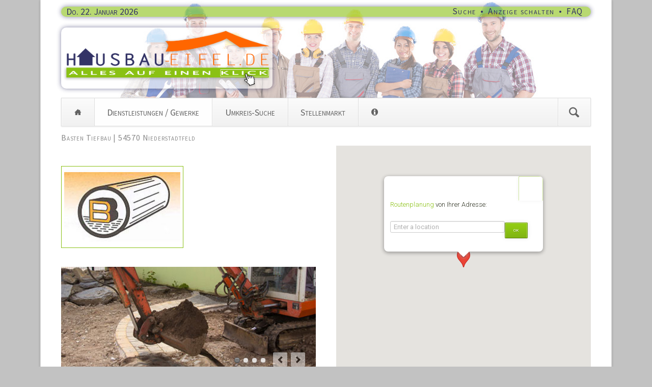

--- FILE ---
content_type: text/html; charset=utf-8
request_url: https://www.hausbau-eifel.de/basten-tiefbau.html
body_size: 6565
content:
<!DOCTYPE html>
<html lang="de">
<head>

      <meta charset="utf-8">
    <title>Basten Tiefbau | 54570 Niederstadtfeld - hausbau-eifel.de</title>
    <base href="https://www.hausbau-eifel.de/">

          <meta name="robots" content="index,follow">
      <meta name="description" content="">
      <meta name="keywords" content="">
      <meta name="generator" content="Contao Open Source CMS">
    
            <link rel="stylesheet" href="https://fonts.googleapis.com/css?family=Source+Sans+Pro:400,600,400italic,600italic">
<link rel="stylesheet" href="assets/css/802b968c5050.css">
        <script src="assets/js/6bc1c796d503.js"></script>
<script src="https://maps.googleapis.com/maps/api/js?key=AIzaSyBHe47zt0UPS0-PirGBDaghtbm0sHKRQyk&language=de"></script>
<meta name="viewport" content="width=device-width,initial-scale=1">
<link rel="icon" type="image/vnd.microsoft.icon" href="/files/opensauce/img/favicon.ico" />

          <!--[if lt IE 9]><script src="assets/html5shiv/3.7.2/html5shiv-printshiv.min.js"></script><![endif]-->
      
</head>
<body id="top" class="mac chrome blink ch131 opensauce-fullwidth">

  
	<!--[if lt IE 8]>
		<p>You are using an outdated browser. <a href="http://whatbrowser.org/">Upgrade your browser today</a>.</p>
	<![endif]-->

	
	<div class="page">

					<header class="page-header">
				
<div id="header_image">
	<img src="/files/opensauce/img/header_image.jpg" alt="header_image">
</div>
<!-- indexer::stop -->
<h1 class="ce_rsce_opensauce_logo logo">
	<a href="">
								

<img src="files/opensauce/img/logo.png" width="1938" height="562" alt="hausbau-eifel.de">


			</a>
</h1>
<!-- indexer::continue -->

<div id="logo_box"></div>
<div class="header-navigation-box">&nbsp;</div>
<div class="current_date">Do. 22. Januar 2026</div>
<!-- indexer::stop -->
<nav class="mod_customnav header-navigation block">

  
  <a href="basten-tiefbau.html#skipNavigation59" class="invisible">Navigation überspringen</a>

  
<ul class="level_1">
            <li class="first"><a href="suche.html" title="Suche" class="first">Suche</a></li>
                <li><a href="anzeige-schalten.html" title="Anzeige schalten">Anzeige schalten</a></li>
                <li class="last"><a href="faq.html" title="FAQ" class="last">FAQ</a></li>
      </ul>

  <a id="skipNavigation59" class="invisible">&nbsp;</a>

</nav>
<!-- indexer::continue -->

<div class="tag-line">
</div>
<div class="main-navigation-wrapper">
<!-- indexer::stop -->
<form action="suche.html" method="get" class="ce_rsce_opensauce_nav_search main-navigation-search">
	<input type="search" name="keywords" placeholder="Suchen" />
	<button type="submit">Suchen</button>
</form>
<!-- indexer::continue -->

<!-- indexer::stop -->
<nav class="mod_navigation main-navigation block" id="main-navigation">

  
  <a href="basten-tiefbau.html#skipNavigation10" class="invisible">Navigation überspringen</a>

  
<ul class="level_1">
            <li class="home first"><a href="home.html" title="Home" class="home first">Home</a></li>
                <li class="trail"><a href="dienstleistungen-gewerke.html" title="Dienstleistungen / Gewerke" class="trail">Dienstleistungen / Gewerke</a></li>
                <li><a href="umkreis-suche.html" title="Umkreis-Suche">Umkreis-Suche</a></li>
                <li><a href="stellenmarkt.html" title="Stellenmarkt">Stellenmarkt</a></li>
                <li class="info last"><a href="info.html" title="Info" class="info last">Info</a></li>
      </ul>

  <a id="skipNavigation10" class="invisible">&nbsp;</a>

</nav>
<!-- indexer::continue -->

<!-- indexer::stop -->
<nav class="mod_navigation block">

  
  <a href="basten-tiefbau.html#skipNavigation11" class="invisible">Navigation überspringen</a>

  <select id="main-navigation-mobile" class="main-navigation-mobile tl_chosen chzn-done">
			<option value="home.html">
			 Home		</option>
					<option value="dienstleistungen-gewerke.html">
			 Dienstleistungen / Gewerke		</option>
					<option value="umkreis-suche.html">
			 Umkreis-Suche		</option>
					<option value="stellenmarkt.html">
			 Stellenmarkt		</option>
					<option value="info.html">
			 Info		</option>
			</select>
  <a id="skipNavigation11" class="invisible">&nbsp;</a>

</nav>
<!-- indexer::continue -->

</div>			</header>
		
		
		<div class="content-wrapper">

			<section role="main" class="main-content">

				
<div class="mod_article first last block" id="basten-tiefbau-54570-niederstadtfeld">

  
  
<h6 class="ce_headline first">
  Basten Tiefbau | 54570 Niederstadtfeld</h6>
<div class="rs-columns ce_rs_columns_start">

	<div class="rs-column -large-col-2-1 -large-first -large-first-row -medium-col-2-1 -medium-first -medium-first-row -small-col-2-1 -small-first -small-first-row"><div class="rs-columns ce_rs_columns_start">

	<div class="rs-column -large-col-1-1 -large-first -large-last -large-first-row -medium-col-1-1 -medium-first -medium-last -medium-first-row -small-col-1-1 -small-first -small-last -small-first-row">
<section class="teaser-boxes ce_rsce_opensauce_boxes">
									<div class="teaser-boxes-item rs-column -large-col-2-1 -large-first -large-first-row -medium-col-2-1 -medium-first -medium-first-row -small-col-2-1 -small-first -small-first-row">
									<div class="teaser-boxes-item-image">
					

<img src="files/opensauce/logos/42222_basten_tiefbau.jpg" width="230" height="150" alt="">


				</div>
							<h6></h6>
								</div>
			</section>
</div><div class="rs-column -large-col-1-1 -large-first -large-last -medium-col-1-1 -medium-first -medium-last -small-col-1-1 -small-first -small-last"><div class="mod_rocksolid_slider block" style="margin-top:-38px;">

			
	
	
	
		
		
		
		
		<div data-rsts-type="image">
							

<img src="files/opensauce/slider/garten_landschaftsbau_1.jpg" width="634" height="269" alt="">


								</div>

		
	
		
		
		
		
		<div data-rsts-type="image">
							

<img src="files/opensauce/slider/garten_landschaftsbau_2.jpg" width="634" height="269" alt="">


								</div>

		
	
		
		
		
		
		<div data-rsts-type="image">
							

<img src="files/opensauce/slider/garten_landschaftsbau_3.jpg" width="634" height="269" alt="">


								</div>

		
	
		
		
		
		
		<div data-rsts-type="image">
							

<img src="files/opensauce/slider/garten_landschaftsbau_4.jpg" width="634" height="269" alt="">


								</div>

		
	
	
	
</div>

<script>
(function() {

var sliderElement = [].slice.call(document.getElementsByClassName('mod_rocksolid_slider'), -1 )[0];

if (window.jQuery && jQuery.fn.rstSlider) {
	init();
}
else {
	document.addEventListener('DOMContentLoaded', init);
}

function init() {

	var $ = jQuery;
	var slider = $(sliderElement);

		slider.find('video[data-rsts-background], [data-rsts-type=video] video').each(function() {
		// Disable mejs for videos
		this.player = false;
	});
	
	slider.rstSlider({"type":"slide","navType":"bullets","scaleMode":"fit","imagePosition":"center","random":false,"loop":true,"videoAutoplay":false,"autoplayProgress":false,"pauseAutoplayOnHover":false,"keyboard":true,"captions":false,"controls":true,"thumbControls":false,"combineNavItems":true,"visibleAreaAlign":0.5,"gapSize":"0%"});

		// Fix missing lightbox links
	$(function() {

		if (!$.fn.colorbox) {
			return;
		}

		var lightboxConfig = {
						loop: false,
			rel: function() {
				return $(this).attr('data-lightbox');
			},
			maxWidth: '95%',
			maxHeight: '95%'
					};

		
		var update = function(links) {
						links.colorbox(lightboxConfig);
		};

		slider.on('rsts-slidestart rsts-slidestop', function(event) {
			update(slider.find('a[data-lightbox]'));
		});

		update(slider.find('a[data-lightbox]'));

	});
	
}

})();
</script>
</div></div>
</div><div class="rs-column -large-col-2-1 -large-last -large-first-row -medium-col-2-1 -medium-last -medium-first-row -small-col-2-1 -small-last -small-first-row">
<!-- indexer::stop -->
<div class="ce_dlh_googlemaps block">

<div class="dlh_googlemap block" id="dlh_googlemap_571" style="width:500px;height:450px;"><noscript><p><img src="https://maps.googleapis.com/maps/api/staticmap?center=50.15802,6.755789999999934&amp;zoom=17&amp;maptype=roadmap&amp;language=de&amp;size=500x450&amp;key=AIzaSyBHe47zt0UPS0-PirGBDaghtbm0sHKRQyk&amp;markers=50.15802,6.75579" alt=""></p></noscript></div>

<script>

function gmap571_allow() {
    document.cookie = 'dlh_googlemaps=ok; max-age=31536000 ; path=/';
   
    var mapsSrc = document.createElement('script');
    mapsSrc.type = 'text/javascript';
    mapsSrc.src = 'https://maps.googleapis.com/maps/api/js?key=AIzaSyBHe47zt0UPS0-PirGBDaghtbm0sHKRQyk&language=de';
    document.getElementsByTagName('head')[0].appendChild(mapsSrc);
    window.setTimeout("gmap571_initialize()", 500);
}

function gmap571_initialize() {

    if(!window.google){
        return false; 
    }

	var gmap571_Options = {

		zoom: 17		, center: new google.maps.LatLng(50.15802,6.755789999999934)
		, mapTypeId: google.maps.MapTypeId.ROADMAP		, draggable: true		, disableDoubleClickZoom: true		, scrollwheel: true

        		, mapTypeControl: true
		, mapTypeControlOptions: {
			style: google.maps.MapTypeControlStyle.DEFAULT			, position: google.maps.ControlPosition.TOP_RIGHT						, mapTypeIds: [
									google.maps.MapTypeId.HYBRID									,google.maps.MapTypeId.ROADMAP									,google.maps.MapTypeId.SATELLITE									,google.maps.MapTypeId.TERRAIN								]
					}
    	

                , overviewMapControl: false
        

                , streetViewControl: true
        , streetViewControlOptions: {
            position: google.maps.ControlPosition.TOP_LEFT        }
        

                , rotateControl: true
        , rotateControlOptions: {
            position: google.maps.ControlPosition.TOP_LEFT        }
        

                , panControl: true
        , panControlOptions: {
            position: google.maps.ControlPosition.TOP_LEFT        }
        

        		, zoomControl: true
		, zoomControlOptions: {
			style: google.maps.ZoomControlStyle.DEFAULT,
			position: google.maps.ControlPosition.TOP_LEFT		}
		

				, scaleControl: true
		, scaleControlOptions: {
			position: google.maps.ControlPosition.BOTTOM_LEFT		}
		

		
    };

    google.maps.event.addDomListener(window, 'resize', function() {
        var center = gmap571.getCenter();

        google.maps.event.trigger(gmap571, 'resize');
        gmap571.setCenter(center);
    });

    var gmap571 = new google.maps.Map(document.getElementById("dlh_googlemap_571"), gmap571_Options);
    var gmap571_markers = [];

    
        var gmap571_0_marker = new google.maps.Marker({
    position: new google.maps.LatLng(50.15802,6.75579)
    , map: gmap571                , title:"Basten Tiefbau | 54570 Niederstadtfeld"
                , zIndex: 1            });
    if(typeof gmap571_markers === 'undefined'){
        var gmap571_markers = [];
    }
    gmap571_markers.push(gmap571_0_marker);
                    var gmap571_0_infowindow = new google.maps.InfoWindow({
        position: new google.maps.LatLng(50.15802,6.75579),
                    pixelOffset: new google.maps.Size(0,-20),
                content: '<div style="width:300px;height:100px;"><div class="routinglink"><a href="https://www.google.com/maps/preview?saddr=&daddr=Wallenborner+Weg+6%2C+54570+Niederstadtfeld&ie=UTF8&hl=de" onclick="window.open(this.href); return false;">Routenplanung</a>&nbsp;von&nbsp;Ihrer&nbsp;Adresse:<br><form action="https://maps.google.com/maps" method="get" target="_new"><input type="hidden" name="daddr" value="Wallenborner Weg 6, 54570 Niederstadtfeld"><input type="hidden" name="ie" value="UTF8"><input type="hidden" name="hl" value="de"><input type="text" class="text" name="saddr" /><input type="submit" class="submit" value="ok" /></form></div></div>'
        });
        google.maps.event.addListener(gmap571_0_marker, 'click', function() {
        gmap571_0_infowindow.open(gmap571);
        });
                    gmap571_0_infowindow.open(gmap571);
            
	if(window.gmap571_dynmap){
		gmap571_dynmap(gmap571);
	}

    
    }



if(window.addEvent) {
    window.addEvent('domready', function() {
        gmap571_initialize();
    });
} else if(typeof jQuery == "function") {
    jQuery(document).ready(function(){
        gmap571_initialize();
    });
} else {
    window.setTimeout("gmap571_initialize()", 500);
}

</script>

</div>
<!-- indexer::continue --></div></div>

<section class="ce_accordionStart ce_accordion block" id="adressbook">

  <div class="toggler">
    <div  id="adressbook"></div>
    Kontaktdaten  </div>

  <div class="accordion"><div>
<section class="icon-boxes ce_rsce_opensauce_icon_boxes">
									<div class="icon-boxes-item rs-column -large-col-3-1 -large-first -large-first-row -medium-col-3-1 -medium-first -medium-first-row -small-col-3-1 -small-first -small-first-row" data-icon="&#xe0a1;">
												<p><table>
<tbody>
<tr>
<td>
<ul style="list-style-type: none;">
<li>Basten Tiefbau</li>
</ul>
</td>
</tr>
<tr>
<td>
<ul style="list-style-type: none;">
<li>Wallenborner Weg 6</li>
</ul>
</td>
</tr>
<tr>
<td>
<ul style="list-style-type: none;">
<li>54570 Niederstadtfeld</li>
</ul>
</td>
</tr>
</tbody>
</table></p>
											</div>
										<div class="icon-boxes-item rs-column -large-col-3-1 -large-first-row -medium-col-3-1 -medium-first-row -small-col-3-1 -small-first-row" data-icon="&#xe0e6;">
												<p><table>
<tbody>
<tr>
<td>
<ul>
<li data-icon=""><a href="tel:06596 / 341">06596 / 341</a></li>
</ul>
</td>
</tr>
<tr>
<td>
<ul style="list-style-type: none;">
<li>&nbsp;</li>
</ul>
</td>
</tr>
<tr>
<td>
<ul style="list-style-type: none;">
<li>&nbsp;</li>
</ul>
</td>
</tr>
</tbody>
</table></p>
											</div>
										<div class="icon-boxes-item rs-column -large-col-3-1 -large-last -large-first-row -medium-col-3-1 -medium-last -medium-first-row -small-col-3-1 -small-last -small-first-row" data-icon="&#xe095;">
												<p><table>
<tbody>
<tr>
<td>
<ul>
<li data-icon="✉"><a href="&#109;&#97;&#105;&#108;&#116;&#111;&#58;&#x62;&#97;&#115;&#x74;&#101;&#110;&#116;&#x69;&#x65;&#102;&#98;&#97;&#x75;&#64;&#x74;&#45;&#111;&#x6E;&#108;&#105;&#110;&#x65;&#x2E;&#100;&#x65;" class="email">&#x62;&#97;&#115;&#x74;&#101;&#110;&#116;&#x69;&#x65;&#102;&#98;&#97;&#x75;&#64;&#x74;&#45;&#111;&#x6E;&#108;&#105;&#110;&#x65;&#x2E;&#100;&#x65;</a></li>
</ul>
</td>
</tr>
<tr>
<td>
<ul style="list-style-type: none;">
<li>&nbsp;</li>
</ul>
</td>
</tr>
<tr>
<td>
<ul style="list-style-type: none;">
<li>&nbsp;</li>
</ul>
</td>
</tr>
</tbody>
</table></p>
											</div>
			</section>

  </div></div>

</section>

<section class="ce_accordionStart ce_accordion block" id="mail">

  <div class="toggler">
    <div  id="mail"></div>
    Anfrage-Formular  </div>

  <div class="accordion"><div>

<!-- indexer::stop -->
<div class="ce_form tableform block">

  
  <form action="basten-tiefbau.html" id="f558" method="post" enctype="application/x-www-form-urlencoded">
    <div class="formbody">
              <input type="hidden" name="FORM_SUBMIT" value="auto_form_558">
        <input type="hidden" name="REQUEST_TOKEN" value="7d40c8b3303e97b4d51c193c1521b2e4">
                    
<input type="hidden" name="receiver" value="Basten Tiefbau | 54570 Niederstadtfeld">
              <table>
          

  <tr class="row_0 row_first even">
    <td colspan="2" class="colspan explanation"><p>Nehmen Sie über dieses Formular direkt Kontakt mit der Firma "Basten Tiefbau | 54570 Niederstadtfeld" auf ...</p></td>
  </tr>



  <tr class="row_1 odd">
    <td class="col_0 col_first">
            <label for="ctrl_7195" class="select mandatory">
              <span class="invisible">Pflichtfeld </span>Anrede<span class="mandatory">*</span>
          </label>
      </td>
    <td class="col_1 col_last">
        
  
  <select name="anrede" id="ctrl_7195" class="select mandatory" required>
          
              <option value="" selected>&nbsp;</option>
      
                
              <option value="Herr">Herr</option>
      
                
              <option value="Frau">Frau</option>
      
                
              <option value="Familie">Familie</option>
      
                
              <option value="Firma">Firma</option>
      
            </select>

      </td>
  </tr>



  <tr class="row_2 even">
    <td class="col_0 col_first">
            <label for="ctrl_7196">
              Firma          </label>
      </td>
    <td class="col_1 col_last">
        
  <input type="text" name="firma" id="ctrl_7196" class="text" value="">

      </td>
  </tr>



  <tr class="row_3 odd">
    <td class="col_0 col_first">
            <label for="ctrl_7197" class="mandatory">
              <span class="invisible">Pflichtfeld </span>Nachname<span class="mandatory">*</span>
          </label>
      </td>
    <td class="col_1 col_last">
        
  <input type="text" name="nachname" id="ctrl_7197" class="text mandatory" value="" required>

      </td>
  </tr>



  <tr class="row_4 even">
    <td class="col_0 col_first">
            <label for="ctrl_7198" class="mandatory">
              <span class="invisible">Pflichtfeld </span>Vorname<span class="mandatory">*</span>
          </label>
      </td>
    <td class="col_1 col_last">
        
  <input type="text" name="vorname" id="ctrl_7198" class="text mandatory" value="" required>

      </td>
  </tr>



  <tr class="row_5 odd">
    <td class="col_0 col_first">
            <label for="ctrl_7199" class="mandatory">
              <span class="invisible">Pflichtfeld </span>Straße<span class="mandatory">*</span>
          </label>
      </td>
    <td class="col_1 col_last">
        
  <input type="text" name="strasse" id="ctrl_7199" class="text mandatory" value="" required>

      </td>
  </tr>



  <tr class="row_6 even">
    <td class="col_0 col_first">
            <label for="ctrl_7200" class="mandatory">
              <span class="invisible">Pflichtfeld </span>PLZ / Ort<span class="mandatory">*</span>
          </label>
      </td>
    <td class="col_1 col_last">
        
  <input type="text" name="plz_ort" id="ctrl_7200" class="text mandatory" value="" required>

      </td>
  </tr>



  <tr class="row_7 odd">
    <td class="col_0 col_first">
            <label for="ctrl_7201" class="mandatory">
              <span class="invisible">Pflichtfeld </span>Telefon<span class="mandatory">*</span>
          </label>
      </td>
    <td class="col_1 col_last">
        
  <input type="tel" name="telefon" id="ctrl_7201" class="text mandatory" value="" required>

      </td>
  </tr>



  <tr class="row_8 even">
    <td class="col_0 col_first">
            <label for="ctrl_7202" class="mandatory">
              <span class="invisible">Pflichtfeld </span>EMail<span class="mandatory">*</span>
          </label>
      </td>
    <td class="col_1 col_last">
        
  <input type="email" name="email" id="ctrl_7202" class="text mandatory" value="" required>

      </td>
  </tr>



  <tr class="row_9 odd">
    <td class="col_0 col_first">
            <label for="ctrl_7203" class="mandatory">
              <span class="invisible">Pflichtfeld </span>Nachricht<span class="mandatory">*</span>
          </label>
      </td>
    <td class="col_1 col_last">
        
  <textarea name="nachricht" id="ctrl_7203" class="textarea mandatory" rows="4" cols="40" required></textarea>

      </td>
  </tr>



  <tr class="row_10 even">
    <td class="col_0 col_first">
              &nbsp;
          </td>
    <td class="col_1 col_last">
        <fieldset id="ctrl_7204" class="checkbox_container">

    
    
    <input type="hidden" name="cc" value="">

          
              <span><input type="checkbox" name="cc" id="opt_7204_0" class="checkbox" value="cc"> <label id="lbl_7204_0" for="opt_7204_0">Eine Kopie der Nachricht an mich senden</label></span>
      
          
  </fieldset>

      </td>
  </tr>



  <tr class="row_11 odd">
    <td class="col_0 col_first">
            <label for="ctrl_7205">
      <span class="invisible">Pflichtfeld </span>Captcha<span class="mandatory">*</span>
    </label>
      </td>
    <td class="col_1 col_last">
        
  <input type="text" name="c37266c34c43a88f21d36bc18cba8e6af" id="ctrl_7205" class="captcha mandatory" value="" aria-describedby="captcha_text_7205" maxlength="2" required>
  <span id="captcha_text_7205" class="captcha_text">&#66;&#105;&#116;&#116;&#101;&#32;&#97;&#100;&#100;&#105;&#101;&#114;&#101;&#110;&#32;&#83;&#105;&#101;&#32;&#56;&#32;&#117;&#110;&#100;&#32;&#57;&#46;</span>

      </td>
  </tr>


  <tr class="row_12 even">
    <td class="col_0 col_first">&nbsp;</td>
    <td class="col_1 col_last">
      <div class="submit_container">
        	<button type="submit" id="ctrl_7206" class="submit">Anfrage an &quot;Basten Tiefbau | 54570 Niederstadtfeld&quot; senden ...</button>
      </div>
    </td>
  </tr>

        </table>
          </div>
  </form>

</div>
<!-- indexer::continue -->

  </div></div>

</section>

<div class="ce_text block">

  
  
      <table style="width: 100%; border: none;"><tbody><tr><td style="border: none;"><code>Besucher: 821 / Zugriffe: 1025</code></td><td style="border: none;"><h5 style="text-align: right;"><code><a href=garten-landschaftsbau.html>[[ Zurück zu "Garten- & Landschaftsbau ]]</a></code></h5></td></tr></tbody></table>  
  
  

</div>
<!-- indexer::stop -->
<!-- Template for "only counting", no display in Frontend. -->
<span class="visitor_count invisible"><!-- counted --></span>
<script>
 var iWidth  = window.innerWidth  || (window.document.documentElement.clientWidth  || window.document.body.clientWidth); 
 var iHeight = window.innerHeight || (window.document.documentElement.clientHeight || window.document.body.clientHeight);
 var sWidth  = screen.width;
 var sHeight = screen.height;
 
 document.write('<img class="invisible" src="system/modules/visitors/public/ModuleVisitorsScreenCount.php?vcid=1&scrw='+sWidth+'&scrh='+sHeight+'&scriw='+iWidth+'&scrih='+iHeight+'">');  
</script>
<!-- indexer::continue -->
  
</div>

				
			</section>

			
		</div>

		
					<footer class="page-footer">
				
<div class="footer-navigation-wrapper">
<!-- indexer::stop -->
<nav class="mod_customnav footer-navigation block">

  
  <a href="basten-tiefbau.html#skipNavigation53" class="invisible">Navigation überspringen</a>

  
<ul class="level_1">
            <li class="first last"><a href="impressum.html" title="Impressum" class="first last">Impressum</a></li>
      </ul>

  <a id="skipNavigation53" class="invisible">&nbsp;</a>

</nav>
<!-- indexer::continue -->

<!-- indexer::stop -->
<div class="ce_rsce_opensauce_footer_info footer-info">
	<p>
		© hausbau-eifel.de					<a href="http://rocksolidthemes.com/de/contao-themes" class="rocksolid-copyright">RockSolid Contao Themes &amp; Templates</a>
			</p>
</div>
<!-- indexer::continue -->

</div>			</footer>
		
	</div>

	

  
<script src="assets/jquery/mediaelement/2.21.2/js/mediaelement-and-player.min.js"></script>
<script>
  (function($) {
    $(document).ready(function() {
      $('video,audio').filter(function() {
          return $(this).parents('picture').length === 0;
      }).mediaelementplayer({videoWidth:'100%',videoHeight:'100%',
        // Put custom options here
        pluginPath: '/assets/jquery/mediaelement/2.21.2/',
        flashName: 'legacy/flashmediaelement.swf',
        silverlightName: 'legacy/silverlightmediaelement.xap'
      });
    });
  })(jQuery);
</script>

<script src="assets/jquery/ui/1.11.4/jquery-ui.min.js"></script>
<script>
  (function($) {
    $(document).ready(function() {
      $(document).accordion({
        // Put custom options here
        heightStyle: 'content',
        header: 'div.toggler',
        collapsible: true,
        create: function(event, ui) {
          ui.header.addClass('active');
          $('div.toggler').attr('tabindex', 0);
        },
        activate: function(event, ui) {
          ui.newHeader.addClass('active');
          ui.oldHeader.removeClass('active');
          $('div.toggler').attr('tabindex', 0);
        }
      });
    });
  })(jQuery);
</script>

<script src="assets/jquery/colorbox/1.6.1/js/colorbox.min.js"></script>
<script>
  (function($) {
    $(document).ready(function() {
      $('a[data-lightbox]').map(function() {
        $(this).colorbox({
          // Put custom options here
          loop: false,
          rel: $(this).attr('data-lightbox'),
          maxWidth: '95%',
          maxHeight: '95%'
        });
      });
    });
  })(jQuery);
</script>

<script src="assets/jquery/tablesorter/2.0.5/js/tablesorter.js"></script>
<script>
  (function($) {
    $(document).ready(function() {
      $('.ce_table .sortable').each(function(i, table) {
        $(table).tablesorter();
      });
    });
  })(jQuery);
</script>

<script>setTimeout(function(){var e=function(e,t){try{var n=new XMLHttpRequest}catch(r){return}n.open("GET",e,!0),n.onreadystatechange=function(){this.readyState==4&&this.status==200&&typeof t=="function"&&t(this.responseText)},n.send()},t="system/cron/cron.";e(t+"txt",function(n){parseInt(n||0)<Math.round(+(new Date)/1e3)-86400&&e(t+"php")})},5e3);</script>

<script type="text/javascript" src="https://maps.googleapis.com/maps/api/js?key=AIzaSyBHe47zt0UPS0-PirGBDaghtbm0sHKRQyk&libraries=places"></script>
<script src="files/opensauce/js/script.js"></script>
<script src="https://cdnjs.cloudflare.com/ajax/libs/cufon/1.09i/cufon-yui.js" type="text/javascript"></script>
<script src="/files/opensauce/fonts/letter-gothic-std.cufonfonts.js" type="text/javascript"></script>
<script type="text/javascript">Cufon.set('fontSize', '40px').replace('h1', { fontFamily: 'Letter Gothic Std Medium', hover: true }); </script>

</body>
</html>


--- FILE ---
content_type: application/javascript
request_url: https://www.hausbau-eifel.de/files/opensauce/fonts/letter-gothic-std.cufonfonts.js
body_size: 11419
content:
// #### Generated By: http://www.cufonfonts.com ####
/*!
 * The following copyright notice may not be removed under any circumstances.
 * 
 * Copyright:
 * � 1987, 1990, 1991, 1995, 1998, 2001, 2002 Adobe Systems Incorporated. All
 * rights reserved.
 * 
 * Full name:
 * LetterGothicStd
 * 
 * Manufacturer:
 * Adobe Systems Incorporated
 * 
 * Designer:
 * Roger Roberson
 * 
 * Vendor URL:
 * http://www.adobe.com/type
 * 
 * License information:
 * http://www.adobe.com/type/legal.html
 */
Cufon.registerFont({"w":600,"face":{"font-family":"Letter Gothic Std Medium","font-weight":400,"font-stretch":"normal","units-per-em":"1000","panose-1":"2 11 4 9 2 2 2 3 3 4","ascent":"742","descent":"-258","x-height":"11","bbox":"0 -928 600 288","underline-thickness":"50","underline-position":"-50","stemh":"40","stemv":"47","unicode-range":"U+0020-U+20AC"},"glyphs":{" ":{},"!":{"d":"335,-720r-13,493r-40,0r-17,-493r70,0xm230,-53v0,-37,30,-68,67,-68v37,0,68,31,68,68v0,37,-31,67,-68,67v-37,0,-67,-30,-67,-67"},"\"":{"d":"174,-720r94,0r0,111r-27,135r-40,0r-27,-135r0,-111xm333,-720r94,0r0,111r-27,135r-40,0r-27,-135r0,-111"},"#":{"d":"267,-805r44,0r-162,901r-45,0r61,-335r-134,0r8,-44r134,0r28,-157r-134,0r8,-44r134,0xm329,96r-45,0r165,-901r44,0r-58,321r135,0r-9,44r-134,0r-28,157r134,0r-8,44r-134,0"},"$":{"d":"464,-606r-28,37v-32,-30,-72,-56,-116,-60r0,231v86,30,150,78,150,178v0,93,-61,148,-150,156r0,95r-47,0r0,-95v-58,-1,-114,-29,-157,-71r29,-35v38,35,78,62,128,66r0,-260v-71,-23,-139,-75,-139,-160v0,-80,66,-136,139,-145r0,-73r47,0r0,73v52,5,103,29,144,63xm273,-409r0,-218v-50,8,-92,50,-92,106v0,54,48,95,92,112xm320,-354r0,250v59,-3,103,-54,103,-114v0,-68,-44,-112,-103,-136"},"%":{"d":"130,-545v0,37,11,68,54,68v71,0,98,-105,98,-161v0,-34,-14,-66,-52,-66v-73,0,-100,101,-100,159xm463,-734r42,0r-368,734r-42,0xm86,-553v0,-85,48,-181,143,-181v67,0,97,41,97,104v0,112,-71,183,-144,183v-68,0,-96,-43,-96,-106xm274,-95v0,-85,48,-181,143,-181v67,0,97,41,97,104v0,112,-71,183,-144,183v-68,0,-96,-43,-96,-106xm318,-87v0,37,11,68,54,68v71,0,98,-105,98,-161v0,-34,-14,-66,-52,-66v-73,0,-100,101,-100,159"},"&":{"d":"394,-112r-156,-238v-48,61,-102,125,-102,206v0,69,40,118,112,118v64,0,115,-32,146,-86xm272,-392r141,230v17,-57,17,-124,17,-193r50,0v-3,94,-10,169,-37,235r86,102r-33,34r-78,-93v-41,57,-98,91,-169,91v-95,0,-163,-59,-163,-155v0,-104,63,-175,127,-254v-34,-56,-70,-115,-70,-182v0,-77,36,-157,127,-157v65,0,112,62,112,131v0,86,-55,145,-110,211xm264,-694v-53,0,-71,62,-71,106v0,63,19,103,53,159v86,-131,86,-123,86,-178v0,-38,-22,-87,-68,-87"},"(":{"d":"395,40r-22,29v-129,-89,-185,-254,-185,-405v0,-152,56,-317,185,-406r22,30v-118,89,-160,234,-160,376v0,141,42,287,160,376"},")":{"d":"205,-712r22,-30v129,89,185,254,185,406v0,151,-56,316,-185,405r-22,-29v118,-89,160,-235,160,-376v0,-142,-42,-288,-160,-376"},"*":{"d":"278,-720r43,0r0,197r189,-56r13,42r-195,56r124,157r-33,26r-119,-151r-116,151r-34,-26r121,-157r-194,-56r12,-42r189,56r0,-197"},"+":{"d":"566,-382r0,44r-244,0r0,244r-44,0r0,-244r-244,0r0,-44r244,0r0,-244r44,0r0,244r244,0"},",":{"d":"245,111r0,-42v31,-9,65,-28,78,-59v-44,12,-80,-15,-80,-59v0,-38,30,-65,66,-65v44,0,70,41,70,82v0,72,-71,125,-134,143"},"-":{"d":"418,-339r-236,0r0,-40r236,0r0,40"},".":{"d":"233,-53v0,-37,30,-68,67,-68v37,0,68,31,68,68v0,37,-31,67,-68,67v-37,0,-67,-30,-67,-67"},"\/":{"d":"175,27r-46,0r296,-774r46,0"},"0":{"d":"300,-734v168,0,198,203,198,374v0,172,-30,374,-198,374v-167,0,-198,-202,-198,-374v0,-173,29,-374,198,-374xm300,-25v141,0,151,-186,151,-335v0,-145,-11,-335,-151,-335v-141,0,-151,187,-151,335v0,144,10,335,151,335"},"1":{"d":"326,-742r0,702r133,0r0,40r-317,0r0,-40r137,0r0,-642r-144,45r0,-44"},"2":{"d":"157,-40r336,0r0,40r-383,0v0,-157,26,-216,176,-347v64,-56,157,-129,157,-222v0,-75,-48,-125,-124,-125v-91,0,-139,70,-145,154r-47,0v9,-112,75,-194,193,-194v104,0,170,64,170,168v0,105,-86,174,-158,238v-150,134,-173,186,-175,288"},"3":{"d":"261,-369r0,-40v87,0,161,-62,161,-152v0,-74,-63,-133,-138,-133v-67,0,-120,43,-150,99r-40,-22v40,-72,110,-117,194,-117v101,0,181,81,181,180v0,75,-49,132,-115,161v91,29,148,99,148,194v0,123,-89,210,-213,210v-96,0,-155,-46,-205,-124r42,-25v32,67,84,109,161,109v99,0,168,-60,168,-161v0,-124,-87,-179,-194,-179"},"4":{"d":"410,-734r0,501r102,0r0,40r-102,0r0,193r-47,0r0,-193r-293,0r0,-35r266,-506r74,0xm363,-233r0,-468r-2,0r-240,468r242,0"},"5":{"d":"449,-720r0,40r-260,0r-24,312v104,-142,329,-73,329,149v0,119,-72,230,-201,230v-78,0,-136,-47,-178,-108r35,-27v30,53,86,95,149,95v89,0,148,-86,148,-186v0,-144,-88,-188,-141,-188v-59,0,-102,35,-131,82r-56,-11r29,-388r301,0"},"6":{"d":"453,-230v0,-88,-38,-180,-139,-180v-65,0,-156,67,-156,199v0,84,42,182,140,182v113,0,155,-104,155,-201xm488,-697r-23,40v-29,-21,-61,-37,-98,-37v-154,0,-222,231,-215,355v38,-65,91,-111,171,-111v120,0,177,113,177,220v0,124,-65,241,-203,241v-96,0,-192,-71,-192,-315v0,-294,133,-430,264,-430v40,0,85,15,119,37"},"7":{"d":"103,-720r378,0r-277,720r-52,0r269,-680r-318,0r0,-40"},"8":{"d":"127,-190v0,104,72,161,173,161v101,0,173,-57,173,-161v0,-103,-72,-165,-173,-165v-101,0,-173,62,-173,165xm447,-545v0,-92,-57,-149,-148,-149v-95,0,-149,59,-149,156v0,88,63,143,149,143v91,0,148,-58,148,-150xm206,-376v-65,-28,-103,-100,-103,-169v0,-116,83,-189,197,-189v116,0,194,72,194,189v0,69,-35,141,-100,169v85,30,126,97,126,186v0,124,-77,201,-220,201v-148,0,-220,-80,-220,-201v0,-89,40,-155,126,-186"},"9":{"d":"495,-416v0,197,-74,423,-264,427v-41,0,-85,-12,-120,-34r23,-40v28,20,66,34,99,34v153,0,222,-228,215,-352v-39,65,-92,111,-171,111v-120,0,-178,-113,-178,-219v0,-125,66,-245,204,-245v144,0,192,171,192,318xm286,-310v91,0,156,-102,156,-199v0,-84,-43,-185,-141,-185v-113,0,-155,107,-155,204v0,88,39,180,140,180"},":":{"d":"232,-53v0,-37,30,-68,67,-68v37,0,68,31,68,68v0,37,-31,67,-68,67v-37,0,-67,-30,-67,-67xm232,-404v0,-37,30,-68,67,-68v37,0,68,31,68,68v0,37,-31,67,-68,67v-37,0,-67,-30,-67,-67"},";":{"d":"245,111r0,-42v31,-9,65,-28,78,-59v-44,12,-80,-15,-80,-59v0,-38,30,-65,66,-65v44,0,70,41,70,82v0,72,-71,125,-134,143xm243,-404v0,-37,30,-68,67,-68v37,0,68,31,68,68v0,37,-31,67,-68,67v-37,0,-67,-30,-67,-67"},"<":{"d":"98,-360r379,-360r25,32r-340,328r340,328r-25,32"},"=":{"d":"566,-449r0,44r-532,0r0,-44r532,0xm566,-315r0,44r-532,0r0,-44r532,0"},">":{"d":"123,-720r379,360r-379,360r-25,-32r340,-328r-340,-328"},"?":{"d":"271,-322v-6,-123,145,-122,145,-243v0,-76,-46,-129,-123,-129v-69,0,-115,45,-117,113r-50,0v8,-96,72,-153,168,-153v106,0,169,67,169,172v0,77,-30,108,-87,153v-59,47,-58,53,-58,124r0,61r-47,0r0,-98xm235,-53v0,-37,30,-68,67,-68v37,0,68,31,68,68v0,37,-31,67,-68,67v-37,0,-67,-30,-67,-67"},"@":{"d":"515,-110r17,45v-212,136,-527,117,-527,-233v0,-222,123,-436,316,-436v145,0,275,115,275,302v0,92,-41,243,-154,243v-39,0,-77,-20,-88,-59v-24,35,-61,62,-105,62v-131,0,-84,-198,-26,-266v49,-57,122,-59,202,-58r-26,156v-19,111,14,125,44,125v81,0,106,-131,106,-195v0,-195,-134,-270,-223,-270v-193,0,-274,230,-274,394v0,205,127,274,231,274v85,0,161,-38,232,-84xm363,-403r10,-67v-29,2,-73,13,-96,31v-36,28,-65,111,-65,156v0,26,14,57,42,57v36,0,87,-32,109,-177"},"A":{"d":"301,-749r241,749r-53,0r-65,-219r-245,0r-66,219r-52,0xm301,-621r-112,362r225,0"},"B":{"d":"166,-40r151,0v59,0,141,-43,141,-148v0,-87,-61,-167,-168,-167r-124,0r0,315xm325,0r-206,0r0,-720r176,0v105,0,178,66,178,176v0,79,-45,132,-115,163v93,27,147,94,147,191v0,103,-66,190,-180,190xm166,-395r73,0v123,0,187,-60,187,-152v0,-77,-33,-133,-153,-133r-107,0r0,285"},"C":{"d":"492,-584r-47,0v-3,-63,-56,-110,-119,-110v-167,0,-180,217,-180,339v0,119,12,329,174,329v75,0,132,-56,135,-130r47,0v-10,106,-79,170,-186,170v-190,0,-220,-218,-220,-364v0,-153,27,-384,230,-384v88,0,158,62,166,150"},"D":{"d":"123,0r0,-720r180,0v84,0,142,46,172,102v24,44,44,127,44,258v0,183,-45,261,-58,280v-33,47,-84,80,-172,80r-166,0xm170,-680r0,640v126,-2,221,16,269,-92v28,-64,30,-159,30,-228v0,-69,-2,-173,-33,-235v-52,-102,-142,-83,-266,-85"},"E":{"d":"503,-720r0,40r-305,0r0,290r219,0r0,40r-219,0r0,310r312,0r0,40r-359,0r0,-720r352,0"},"F":{"d":"529,-720r0,40r-322,0r0,284r242,0r0,40r-242,0r0,356r-47,0r0,-720r369,0"},"G":{"d":"475,-307r-173,0r0,-40r220,0r0,361r-47,0v-2,-37,4,-81,-2,-114v-22,71,-93,114,-167,114v-114,0,-206,-75,-206,-351v0,-319,94,-397,216,-397v111,0,165,76,174,179r-50,0v3,-72,-41,-139,-119,-139v-167,0,-171,220,-171,340v0,111,4,328,160,328v76,0,165,-51,165,-223r0,-58"},"H":{"d":"157,-720r0,326r285,0r0,-326r47,0r0,720r-47,0r0,-354r-285,0r0,354r-47,0r0,-720r47,0"},"I":{"d":"423,-720r0,40r-100,0r0,640r100,0r0,40r-247,0r0,-40r100,0r0,-640r-100,0r0,-40r247,0"},"J":{"d":"276,-720r183,0r0,492v0,174,-63,242,-194,242v-116,0,-180,-62,-180,-231r0,-77r47,0r0,103v0,114,41,166,132,165v102,-2,148,-66,148,-165r0,-489r-136,0r0,-40"},"K":{"d":"187,-720r0,330v70,-1,133,-85,171,-140v41,-60,76,-125,102,-193r49,26v-75,120,-133,259,-256,331r308,366r-65,0r-285,-350r-24,0r0,350r-47,0r0,-720r47,0"},"L":{"d":"216,-720r0,680r316,0r0,40r-363,0r0,-720r47,0"},"M":{"d":"300,-324r164,-396r52,0r0,720r-47,0r0,-625r-2,0r-167,400r-167,-400r-2,625r-47,0r0,-720r52,0"},"N":{"d":"438,7r-264,-662r-2,655r-47,0r0,-720r68,0r245,617r2,-617r47,0r0,727r-49,0"},"O":{"d":"302,14v-114,0,-214,-66,-214,-374v0,-164,20,-374,214,-374v212,0,211,252,211,374v0,306,-96,374,-211,374xm138,-360v0,269,74,334,164,334v96,0,161,-75,161,-334v0,-268,-69,-334,-161,-334v-104,0,-164,86,-164,334"},"P":{"d":"145,0r0,-720r162,0v149,0,198,106,198,215v0,142,-87,212,-222,212r-91,0r0,293r-47,0xm455,-504v0,-190,-106,-180,-263,-176r0,347r84,0v126,0,179,-69,179,-171"},"Q":{"d":"434,-43r81,105r-59,0r-55,-78v-30,20,-66,30,-102,30v-128,0,-214,-94,-214,-374v0,-276,84,-374,214,-374v121,0,214,84,214,374v0,101,-5,239,-79,317xm135,-360v0,104,0,334,164,334v170,0,164,-262,164,-334v0,-268,-73,-334,-164,-334v-164,0,-164,220,-164,334"},"R":{"d":"144,0r0,-720r171,0v121,0,191,81,191,198v0,91,-51,172,-139,200r194,322r-59,0r-179,-311r-132,0r0,311r-47,0xm191,-680r0,329r117,0v64,0,148,-49,148,-175v0,-84,-40,-154,-141,-154r-124,0"},"S":{"d":"487,-653r-28,35v-45,-39,-96,-76,-158,-76v-73,0,-133,50,-133,126v0,56,25,93,113,147r59,36v114,69,166,110,166,199v0,124,-81,200,-204,200v-85,0,-152,-40,-203,-106r36,-29v38,55,98,95,167,95v84,0,154,-62,154,-148v0,-68,-9,-93,-141,-173v-83,-50,-197,-99,-197,-216v0,-108,82,-171,186,-171v68,0,134,36,183,81"},"T":{"d":"531,-720r0,40r-208,0r0,680r-47,0r0,-680r-207,0r0,-40r462,0"},"U":{"d":"441,-720r47,0r0,535v0,142,-108,199,-188,199v-99,0,-190,-82,-190,-188r0,-546r47,0r0,511v0,137,65,183,143,183v82,0,141,-50,141,-167r0,-527"},"V":{"d":"301,-33r140,-687r54,0r-157,727r-76,0r-163,-727r55,0r145,687r2,0"},"W":{"d":"296,-477r125,400r2,0r42,-643r55,0r-56,727r-63,0r-105,-362r-104,362r-63,0r-56,-727r55,0r42,643r2,0"},"X":{"d":"109,-720r56,0r135,311r135,-311r56,0r-167,357r172,363r-56,0r-141,-319r-139,319r-56,0r174,-364"},"Y":{"d":"281,-360r152,-360r53,0r-181,415r0,305r-47,0r0,-305r-181,-415r53,0"},"Z":{"d":"124,-720r355,0r0,40r-310,640r334,0r0,40r-390,0r0,-40r313,-640r-302,0r0,-40"},"[":{"d":"180,-742r268,0r0,40r-221,0r0,750r221,0r0,40r-268,0r0,-830"},"\\":{"d":"425,27r-296,-774r46,0r296,774r-46,0"},"]":{"d":"422,-742r0,830r-268,0r0,-40r221,0r0,-750r-221,0r0,-40r268,0"},"^":{"d":"162,-357r-51,0r164,-323r52,0r162,323r-50,0r-137,-275"},"_":{"d":"600,125r-600,0r0,-50r600,0r0,50"},"a":{"d":"466,5r-43,6v-10,-29,-17,-60,-20,-90v-37,53,-76,90,-145,90v-97,0,-147,-79,-147,-168v0,-101,57,-188,159,-188v43,0,92,17,129,35v3,-134,-21,-190,-108,-190v-46,0,-85,16,-127,35r-11,-43v46,-18,91,-32,141,-32v97,0,154,68,152,186v-2,127,-20,261,20,359xm396,-136r0,-137v-33,-17,-73,-32,-115,-32v-88,0,-123,74,-123,152v0,59,33,124,100,124v66,0,106,-53,138,-107"},"b":{"d":"126,-742r47,0r0,247v36,-29,83,-45,130,-45v73,0,208,60,208,272v0,206,-117,279,-205,279v-62,0,-113,-32,-141,-87r-19,87r-44,-6v19,-62,24,-126,24,-191r0,-556xm173,-448r0,313v26,57,62,106,132,106v60,0,159,-52,159,-236v0,-194,-113,-235,-173,-235v-45,0,-85,23,-118,52"},"c":{"d":"474,-112r32,34v-49,53,-100,89,-175,89v-93,0,-221,-58,-221,-270v0,-214,118,-281,217,-281v80,0,139,42,182,107r-42,28v-28,-55,-75,-95,-140,-95v-66,0,-170,41,-170,233v0,182,96,238,173,238v58,0,108,-40,144,-83"},"d":{"d":"472,-742r0,556v0,65,5,129,24,191r-44,6r-19,-87v-28,55,-79,87,-141,87v-89,0,-205,-73,-205,-279v0,-212,135,-272,208,-272v47,0,94,16,130,45r0,-247r47,0xm425,-135r0,-313v-33,-29,-74,-52,-118,-52v-60,0,-173,41,-173,235v0,183,99,236,159,236v67,0,110,-49,132,-106"},"e":{"d":"478,-81r20,44v-61,27,-121,48,-189,48v-155,0,-212,-139,-212,-273v0,-134,59,-278,215,-278v89,0,194,64,194,283r-362,0v9,186,86,228,167,228v60,0,117,-22,167,-52xm144,-297r315,0v5,-91,-49,-203,-153,-203v-103,0,-165,110,-162,203"},"f":{"d":"526,-701r0,50v-51,-22,-81,-43,-125,-43v-69,0,-111,38,-111,108r0,93r175,0r0,40r-175,0r0,453r-47,0r0,-453r-136,0r0,-40r136,0r0,-60v4,-202,155,-207,283,-148"},"g":{"d":"134,98r33,-29v93,96,261,92,265,-116r0,-65v-36,38,-97,65,-149,65v-126,0,-183,-126,-183,-236v0,-122,50,-257,194,-257v59,0,99,26,144,61r14,-61r48,0v-38,157,-23,320,-23,499v0,156,-108,210,-189,210v-55,0,-117,-32,-154,-71xm430,-168r0,-255v-31,-44,-82,-77,-138,-77v-109,0,-145,118,-145,208v0,167,97,205,140,205v54,0,115,-34,143,-81"},"h":{"d":"130,0r0,-742r47,0r0,328r2,0v32,-66,96,-126,176,-126v49,0,126,39,126,155r0,385r-47,0r0,-332v0,-67,-9,-168,-87,-168v-89,0,-170,111,-170,234r0,266r-47,0"},"i":{"d":"289,0r0,-489r-154,0r0,-40r201,0r0,529r-47,0xm311,-734v29,0,53,23,53,52v0,29,-24,52,-53,52v-29,0,-52,-23,-52,-52v0,-29,23,-52,52,-52"},"j":{"d":"86,-28r47,0v0,87,21,157,108,157v69,0,113,-52,113,-115r0,-503r-159,0r0,-40r206,0r0,528v0,95,-67,170,-159,170v-117,0,-156,-97,-156,-197xm371,-734v29,0,53,23,53,52v0,29,-24,52,-53,52v-29,0,-52,-23,-52,-52v0,-29,23,-52,52,-52"},"k":{"d":"427,-529r61,0v-105,126,-135,168,-211,241r256,288r-63,0r-221,-261r-50,49r0,212r-47,0r0,-742r47,0r0,474v82,-78,163,-165,228,-261"},"l":{"d":"282,0r0,-702r-156,0r0,-40r203,0r0,742r-47,0"},"m":{"d":"77,0v-5,-177,15,-397,-19,-540r48,0r13,69v43,-75,176,-103,206,-5v27,-34,63,-64,109,-64v68,0,104,45,104,111r0,429r-47,0r0,-427v0,-54,-26,-74,-63,-74v-42,0,-77,33,-97,68r0,433r-47,0r0,-406v0,-40,-3,-94,-56,-94v-45,0,-86,37,-104,77r0,423r-47,0"},"n":{"d":"168,-218r0,218r-47,0v-3,-189,12,-366,-21,-535r44,0v8,49,9,106,21,152v20,-79,104,-157,188,-157v96,0,123,83,123,163r0,377r-47,0r0,-355v0,-61,0,-145,-82,-145v-76,0,-179,76,-179,282"},"o":{"d":"300,11v-89,0,-202,-60,-202,-276v0,-206,106,-275,202,-275v88,0,203,59,203,275v0,215,-114,276,-203,276xm300,-29v130,0,156,-133,156,-236v0,-103,-26,-235,-156,-235v-129,0,-155,132,-155,235v0,104,26,236,155,236"},"p":{"d":"126,212r0,-556v0,-64,-5,-128,-24,-190r44,-6v8,28,9,63,20,87v27,-55,78,-87,140,-87v88,0,205,71,205,279v0,212,-136,272,-208,272v-47,0,-94,-16,-130,-45r0,246r-47,0xm173,-394r0,313v33,29,73,52,118,52v60,0,173,-42,173,-235v0,-184,-99,-236,-159,-236v-70,0,-106,49,-132,106"},"q":{"d":"473,212r-47,0r0,-246v-37,29,-84,45,-131,45v-72,0,-208,-60,-208,-272v0,-208,116,-279,205,-279v64,0,111,36,142,87r18,-87r44,6v-19,62,-23,126,-23,190r0,556xm426,-81r0,-313v-27,-57,-63,-106,-133,-106v-60,0,-159,53,-159,236v0,193,113,235,173,235v44,0,85,-23,119,-52"},"r":{"d":"216,-215r0,215r-47,0r0,-366r-19,-169r45,0r18,150v35,-73,90,-155,181,-155v88,0,111,88,111,160r-47,0v-1,-49,-4,-120,-68,-120v-54,0,-174,84,-174,285"},"s":{"d":"449,-484r-20,39v-42,-30,-89,-55,-142,-55v-53,0,-105,40,-105,96v0,62,69,91,117,109v81,31,166,63,166,166v0,88,-78,140,-159,140v-66,0,-151,-41,-199,-85r26,-38v43,43,113,83,175,83v59,0,110,-33,110,-97v0,-79,-61,-102,-124,-126v-73,-28,-159,-62,-159,-156v0,-75,76,-132,155,-132v61,0,111,21,159,56"},"t":{"d":"451,-529r0,40r-194,0r0,361v0,51,19,99,84,99v59,0,100,-44,123,-94r45,11v-33,68,-91,123,-170,123v-68,0,-129,-33,-129,-167r0,-333r-119,0r0,-40r119,0r0,-170r47,0r0,170r194,0"},"u":{"d":"433,-315r0,-214r47,0v3,186,-12,364,21,529r-44,0v-9,-49,-10,-105,-22,-150v-20,79,-104,161,-187,161v-96,0,-123,-87,-123,-167r0,-373r47,0r0,351v0,100,25,149,82,149v78,0,179,-86,179,-286"},"v":{"d":"443,-529r50,0r-167,536r-55,0r-167,-536r50,0r144,465"},"w":{"d":"144,7r-94,-536r52,0r73,457r2,0r93,-321r51,0r93,321r2,0r73,-457r51,0r-94,536r-51,0r-100,-342r-100,342r-51,0"},"x":{"d":"485,-529r-160,243r206,286r-63,0r-169,-252r-167,252r-63,0r205,-284r-165,-245r55,0r136,208r133,-208r52,0"},"y":{"d":"458,-529r54,0r-198,503v-28,72,-73,195,-166,195v-60,0,-104,-47,-122,-101r40,-21v13,36,38,82,82,82v51,0,77,-59,95,-99r40,-91r-172,-468r52,0r143,406"},"z":{"d":"147,-529r339,0r0,40r-325,449r337,0r0,40r-396,0r0,-40r328,-449r-283,0r0,-40"},"{":{"d":"230,-325v127,23,84,160,84,284v0,73,21,118,99,127v-107,6,-146,-35,-146,-143r0,-151v0,-67,-7,-99,-80,-117r0,-2v72,-18,80,-50,80,-116r0,-161v-3,-104,45,-140,146,-136v-137,10,-99,159,-99,289v0,70,-14,104,-84,126"},"|":{"d":"278,288r0,-1080r44,0r0,1080r-44,0"},"}":{"d":"371,-329v-127,-23,-84,-160,-84,-284v0,-73,-21,-118,-99,-127v107,-6,146,35,146,143r0,151v-3,69,12,96,80,119v-72,18,-80,50,-80,116r0,161v3,104,-45,140,-146,136v137,-10,99,-159,99,-289v0,-70,14,-104,84,-126"},"~":{"d":"538,-441r32,23v-29,54,-84,114,-150,114v-59,0,-188,-75,-240,-75v-62,0,-91,54,-119,100r-31,-23v30,-53,76,-121,145,-121v82,0,188,75,244,75v52,0,98,-49,119,-93"},"\u00a1":{"d":"265,0r13,-493r40,0r17,493r-70,0xm230,-666v0,-37,30,-68,67,-68v37,0,68,31,68,68v0,37,-31,67,-68,67v-37,0,-67,-30,-67,-67"},"\u00a2":{"d":"511,-541r-45,30v-24,-51,-62,-88,-119,-96r0,469v51,-7,93,-44,127,-82r32,34v-43,44,-98,80,-159,88r0,138r-47,0r0,-138v-138,-21,-190,-140,-190,-269v0,-135,45,-256,190,-280r0,-95r47,0r0,95v70,5,124,49,164,106xm300,-139r0,-467v-114,22,-143,127,-143,231v0,105,30,211,143,236"},"\u00a3":{"d":"442,5v-58,0,-92,-35,-150,-35v-46,0,-83,18,-121,41r-28,-38v112,-183,92,-189,55,-359r-115,0r0,-40r104,0v-14,-45,-27,-91,-27,-139v0,-99,81,-169,175,-169v76,0,148,39,180,110r-45,15v-26,-52,-72,-85,-130,-85v-71,0,-133,49,-133,136v0,40,10,73,27,132r200,0r0,40r-188,0v15,59,28,112,28,152v0,72,-38,133,-76,189r2,2v30,-14,57,-27,96,-27v58,0,96,35,141,35v28,0,54,-21,75,-39r26,31v-24,26,-60,48,-96,48"},"\u00a5":{"d":"305,-274r121,0r0,40r-121,0r0,234r-47,0r0,-234r-120,0r0,-40r120,0r0,-31r-181,-415r56,0r149,360r148,-360r56,0r-181,415r0,31"},"\u00a7":{"d":"401,-346r-185,-146v-67,20,-70,113,-18,154r186,146v65,-20,69,-113,17,-154xm400,-73v0,-84,-93,-115,-144,-161v-49,-44,-143,-96,-143,-170v0,-51,32,-90,77,-112v-23,-23,-37,-55,-37,-87v0,-85,61,-131,142,-131v93,0,163,52,157,156r-47,0v3,-71,-32,-116,-106,-116v-52,0,-99,27,-99,83v0,85,92,116,144,161v49,43,142,96,142,170v0,51,-32,90,-77,112v23,23,38,55,38,87v0,85,-62,131,-142,131v-94,0,-163,-52,-157,-156r46,0v-3,71,32,116,107,116v51,0,99,-27,99,-83"},"\u00a4":{"d":"120,-506r-109,-107r33,-32r108,107v83,-69,213,-69,296,0r108,-107r33,32r-109,107v66,84,67,208,0,292r109,107r-33,32r-108,-107v-83,69,-213,69,-296,0r-108,107r-33,-32r109,-107v-66,-84,-67,-208,0,-292xm300,-169v108,0,191,-83,191,-191v0,-108,-83,-192,-191,-192v-108,0,-191,84,-191,192v0,108,83,191,191,191"},"'":{"d":"253,-720r94,0r0,111r-27,135r-40,0r-27,-135r0,-111"},"\u00ab":{"d":"539,-605r29,30r-229,219r229,219r-29,32r-259,-251xm292,-605r29,30r-229,219r229,219r-29,32r-259,-251"},"\u00b7":{"d":"250,-360v0,-28,22,-50,50,-50v28,0,50,22,50,50v0,28,-22,50,-50,50v-28,0,-50,-22,-50,-50"},"\u00b6":{"d":"278,113r0,-446v-119,9,-221,-68,-221,-192v0,-61,17,-195,240,-195r246,0r0,40r-46,0r0,793r-47,0r0,-793r-125,0r0,793r-47,0"},"\u00bb":{"d":"61,-605r259,249r-259,251r-29,-32r229,-219r-229,-219xm309,-605r259,249r-259,251r-29,-32r229,-219r-229,-219"},"\u00bf":{"d":"330,-398v6,123,-145,122,-145,243v0,76,46,129,123,129v69,0,115,-45,117,-113r50,0v-8,96,-72,153,-168,153v-106,0,-169,-67,-169,-172v0,-77,30,-108,87,-153v59,-47,58,-53,58,-124r0,-61r47,0r0,98xm230,-666v0,-37,30,-68,67,-68v37,0,68,31,68,68v0,37,-31,67,-68,67v-37,0,-67,-30,-67,-67"},"`":{"d":"217,-734r159,130r-22,30r-174,-118"},"\u00b4":{"d":"383,-734r37,42r-174,118r-22,-30"},"\u00af":{"d":"444,-631r-288,0r0,-40r288,0r0,40"},"\u00a8":{"d":"152,-652v0,-31,25,-56,56,-56v31,0,56,25,56,56v0,31,-25,56,-56,56v-31,0,-56,-25,-56,-56xm335,-652v0,-31,25,-56,56,-56v31,0,56,25,56,56v0,31,-25,56,-56,56v-31,0,-56,-25,-56,-56"},"\u00b8":{"d":"297,-13r36,0r-23,68v44,1,92,17,92,69v0,86,-120,85,-182,48r12,-33v23,9,47,18,71,18v19,0,52,-11,52,-35v0,-40,-63,-33,-94,-31"},"\u00c6":{"d":"229,-720r311,0r0,40r-208,0r0,287r145,0r0,40r-145,0r0,313r216,0r0,40r-263,0r0,-222r-145,0r-57,222r-51,0xm285,-262r0,-418r-26,0r-108,418r134,0"},"\u00aa":{"d":"395,-610v0,76,-6,144,14,205r-36,5r-11,-45v-26,28,-49,44,-88,44v-59,0,-96,-45,-96,-102v0,-67,37,-117,108,-117v24,0,48,5,71,12v-1,-117,-67,-104,-147,-65r-8,-45v97,-29,193,-29,193,108xm355,-495r0,-75v-22,-8,-44,-16,-67,-16v-49,0,-70,39,-70,84v0,33,19,67,56,67v36,0,63,-33,81,-60xm413,-349r0,34r-237,0r0,-34r237,0"},"\u00d8":{"d":"444,-566r-263,470v26,42,69,70,119,70v134,0,164,-156,164,-340v0,-67,-2,-136,-20,-200xm162,-139r264,-474v-26,-47,-70,-81,-126,-81v-174,0,-162,234,-162,340v0,72,1,147,24,215xm452,-658r34,-62r33,20r-45,80v34,79,40,169,40,254v0,130,-8,380,-214,380v-55,0,-107,-23,-143,-66r-42,75r-33,-19r51,-91v-41,-82,-45,-177,-45,-267v0,-138,4,-380,212,-380v60,0,116,27,152,76"},"\u00ba":{"d":"419,-349r0,34r-238,0r0,-34r238,0xm300,-401v-87,0,-131,-68,-131,-166v0,-82,34,-167,131,-167v88,0,131,72,131,167v0,90,-39,166,-131,166xm300,-435v74,0,91,-72,91,-132v0,-61,-17,-133,-91,-133v-75,0,-91,72,-91,133v0,60,16,132,91,132"},"\u00e6":{"d":"323,-299r179,0v1,-72,-22,-201,-117,-201v-78,0,-61,121,-62,201xm276,-151r0,-128v-24,-15,-48,-23,-77,-23v-79,0,-105,84,-105,149v0,61,33,124,102,124v82,0,80,-61,80,-122xm323,-259v4,89,-24,230,67,230v52,0,103,-30,146,-56r17,39v-73,44,-197,98,-257,11v-31,32,-64,46,-110,46v-95,0,-139,-81,-139,-167v0,-95,49,-186,155,-186v27,0,50,6,74,18v2,-78,6,-176,-64,-176v-43,0,-78,24,-119,51r-11,-42v62,-41,163,-82,214,-8v62,-68,173,-45,213,34v26,52,46,132,40,206r-226,0"},"\u0131":{"d":"289,0r0,-489r-154,0r0,-40r201,0r0,529r-47,0"},"\u00f8":{"d":"416,-500r35,-60r31,22r-39,64v49,58,60,136,60,209v0,208,-106,276,-202,276v-45,0,-87,-16,-122,-45r-36,62r-31,-22r41,-67v-45,-58,-55,-133,-55,-204v0,-206,105,-275,203,-275v42,0,82,14,115,40xm178,-102r217,-363v-26,-25,-59,-35,-94,-35v-130,0,-156,132,-156,235v0,56,6,113,33,163xm420,-435r-219,366v25,28,63,40,100,40v129,0,155,-132,155,-236v0,-57,-6,-119,-36,-170"},"\u00df":{"d":"264,-364r0,-40v85,-4,149,-65,149,-153v0,-71,-44,-137,-120,-137v-62,0,-98,45,-98,120r0,574r-47,0r0,-581v0,-61,53,-153,150,-153v101,0,162,85,162,181v0,74,-41,129,-102,165v96,32,131,102,131,200v0,174,-121,241,-233,172r21,-34v85,58,165,-13,165,-133v0,-131,-66,-173,-178,-181"},"\u00b9":{"d":"322,-734r0,375r72,0r0,32r-186,0r0,-32r74,0r0,-327r-78,24r0,-35"},"\u00ac":{"d":"522,-173r0,-232r-488,0r0,-44r532,0r0,276r-44,0"},"\u00b5":{"d":"426,-226r0,-292r47,0r0,518r-47,0v-2,-30,4,-67,-2,-93v-20,50,-62,104,-122,104v-60,0,-105,-46,-126,-98r-2,0r0,319r-47,0r0,-750r47,0r0,308v0,142,75,181,123,181v50,0,129,-39,129,-197"},"\u00d0":{"d":"123,-394r0,-326r180,0v84,0,142,46,172,102v24,44,44,127,44,258v0,183,-45,261,-58,280v-33,47,-84,80,-172,80r-166,0r0,-354r-99,0r0,-40r99,0xm170,-354r0,314v126,-2,221,16,269,-92v28,-64,30,-159,30,-228v0,-69,-2,-173,-33,-235v-52,-102,-142,-83,-266,-85r0,286r144,0r0,40r-144,0"},"\u00bd":{"d":"171,-734r0,375r72,0r0,32r-186,0r0,-32r74,0r0,-327r-78,24r0,-35xm454,-734r41,0r-331,734r-40,0xm560,-301v0,117,-179,144,-180,269r181,0r0,32r-221,0v-1,-77,11,-118,83,-179v34,-29,97,-75,97,-124v0,-37,-22,-61,-60,-61v-47,0,-69,38,-71,81r-40,0v4,-66,42,-113,112,-113v60,0,99,34,99,95"},"\u00b1":{"d":"566,-429r0,44r-244,0r0,244r-44,0r0,-244r-244,0r0,-44r244,0r0,-244r44,0r0,244r244,0xm566,-91r0,44r-532,0r0,-44r532,0"},"\u00de":{"d":"145,0r0,-720r47,0r0,147r115,0v149,0,198,106,198,215v0,142,-87,212,-222,212r-91,0r0,146r-47,0xm192,-533r0,347r84,0v126,0,179,-69,179,-171v0,-190,-106,-180,-263,-176"},"\u00bc":{"d":"477,-133r0,-212r-2,0r-111,212r113,0xm469,-734r40,0r-329,734r-40,0xm517,-396r0,263r57,0r0,32r-57,0r0,101r-40,0r0,-101r-158,0r0,-25r146,-270r52,0xm171,-734r0,375r72,0r0,32r-186,0r0,-32r74,0r0,-327r-78,24r0,-35"},"\u00f7":{"d":"566,-382r0,44r-532,0r0,-44r532,0xm343,-205v0,24,-19,43,-43,43v-24,0,-43,-19,-43,-43v0,-24,19,-43,43,-43v24,0,43,19,43,43xm343,-515v0,24,-19,43,-43,43v-24,0,-43,-19,-43,-43v0,-24,19,-43,43,-43v24,0,43,19,43,43"},"\u00a6":{"d":"278,-675r44,0r0,350r-44,0r0,-350xm278,-175r44,0r0,350r-44,0r0,-350"},"\u00b0":{"d":"107,-549v0,-107,86,-193,193,-193v107,0,193,86,193,193v0,106,-86,193,-193,193v-107,0,-193,-87,-193,-193xm149,-549v0,83,68,151,151,151v83,0,151,-68,151,-151v0,-83,-68,-151,-151,-151v-83,0,-151,68,-151,151"},"\u00fe":{"d":"126,212r0,-954r47,0r0,277r2,0v37,-49,69,-75,131,-75v88,0,205,71,205,279v0,212,-136,272,-208,272v-47,0,-94,-16,-130,-45r0,246r-47,0xm173,-394r0,313v33,29,73,52,118,52v60,0,173,-42,173,-235v0,-184,-99,-236,-159,-236v-70,0,-106,49,-132,106"},"\u00be":{"d":"469,-734r40,0r-329,734r-40,0xm477,-133r0,-212r-2,0r-111,212r113,0xm517,-396r0,263r57,0r0,32r-57,0r0,101r-40,0r0,-101r-158,0r0,-25r146,-270r52,0xm122,-531r0,-32v45,3,87,-26,87,-74v0,-39,-33,-65,-70,-65v-34,0,-62,27,-75,56r-34,-19v24,-44,63,-69,114,-69v57,0,105,43,105,101v0,37,-23,66,-54,84v44,19,71,53,71,102v0,70,-52,117,-120,117v-59,0,-92,-26,-122,-73r35,-21v18,39,42,62,87,62v47,0,80,-32,80,-79v0,-65,-43,-90,-104,-90"},"\u00b2":{"d":"410,-639v0,117,-179,144,-180,269r181,0r0,32r-221,0v-1,-77,11,-118,83,-179v34,-29,97,-75,97,-124v0,-37,-22,-61,-60,-61v-47,0,-69,38,-71,81r-40,0v4,-66,42,-113,112,-113v60,0,99,34,99,95"},"\u00ae":{"d":"301,14v-167,0,-301,-167,-301,-375v0,-206,134,-373,301,-373v166,0,299,167,299,373v0,208,-133,375,-299,375xm301,-26v145,0,259,-152,259,-335v0,-181,-114,-333,-259,-333v-146,0,-261,152,-261,333v0,183,115,335,261,335xm349,-344r101,193r-49,0r-95,-193r-76,0r0,193r-40,0r0,-418r145,0v78,0,118,34,118,111v0,81,-45,112,-104,114xm230,-529r0,145v87,-6,183,28,183,-76v0,-101,-100,-60,-183,-69"},"\u00f0":{"d":"300,-29v130,0,156,-133,156,-236v0,-103,-26,-235,-156,-235v-129,0,-155,132,-155,235v0,104,26,236,155,236xm310,-640r-142,68r-30,-30r138,-66v-37,-26,-76,-45,-111,-54r33,-20v42,8,83,26,122,53r109,-53r29,31r-103,50v84,74,148,200,148,361v0,266,-114,311,-203,311v-89,0,-202,-60,-202,-276v0,-206,106,-275,202,-275v43,0,85,14,121,57r2,-2v-26,-62,-66,-114,-113,-155"},"\u00d7":{"d":"566,-126r-31,32r-235,-235r-235,235r-31,-32r235,-234r-235,-235r31,-31r235,235r235,-235r31,31r-235,235"},"\u00b3":{"d":"272,-531r0,-32v45,3,87,-26,87,-74v0,-39,-33,-65,-70,-65v-34,0,-62,27,-75,56r-34,-19v24,-44,63,-69,114,-69v57,0,105,43,105,101v0,37,-23,66,-54,84v44,19,71,53,71,102v0,70,-52,117,-120,117v-59,0,-92,-26,-122,-73r35,-21v18,39,42,62,87,62v47,0,80,-32,80,-79v0,-65,-43,-90,-104,-90"},"\u00a9":{"d":"298,14v-165,0,-298,-167,-298,-375v0,-207,133,-373,298,-373v165,0,296,166,296,373v0,208,-131,375,-296,375xm298,-26v143,0,256,-153,256,-335v0,-180,-113,-333,-256,-333v-144,0,-258,153,-258,333v0,182,114,335,258,335xm406,-293r40,0v-8,88,-66,146,-135,146v-98,0,-165,-96,-165,-217v0,-123,63,-215,163,-215v71,0,126,53,137,141r-40,0v-8,-58,-49,-101,-96,-101v-78,0,-124,81,-124,174v0,89,49,178,125,178v47,0,89,-45,95,-106"},"\u00c1":{"d":"301,-749r241,749r-53,0r-65,-219r-245,0r-66,219r-52,0xm301,-621r-112,362r225,0xm403,-925r37,42r-174,118r-22,-30"},"\u00c2":{"d":"301,-749r241,749r-53,0r-65,-219r-245,0r-66,219r-52,0xm301,-621r-112,362r225,0xm300,-866r-140,105r-23,-25r163,-142r163,142r-23,25"},"\u00c4":{"d":"301,-749r241,749r-53,0r-65,-219r-245,0r-66,219r-52,0xm301,-621r-112,362r225,0xm152,-843v0,-31,25,-56,56,-56v31,0,56,25,56,56v0,31,-25,56,-56,56v-31,0,-56,-25,-56,-56xm335,-843v0,-31,25,-56,56,-56v31,0,56,25,56,56v0,31,-25,56,-56,56v-31,0,-56,-25,-56,-56"},"\u00c0":{"d":"301,-749r241,749r-53,0r-65,-219r-245,0r-66,219r-52,0xm301,-621r-112,362r225,0xm217,-925r159,130r-22,30r-174,-118"},"\u00c5":{"d":"301,-749r241,749r-53,0r-65,-219r-245,0r-66,219r-52,0xm301,-621r-112,362r225,0xm218,-834v0,-45,37,-82,82,-82v45,0,82,37,82,82v0,45,-37,82,-82,82v-45,0,-82,-37,-82,-82xm254,-834v0,25,21,46,46,46v25,0,46,-21,46,-46v0,-26,-21,-46,-46,-46v-25,0,-46,20,-46,46"},"\u00c3":{"d":"301,-749r241,749r-53,0r-65,-219r-245,0r-66,219r-52,0xm301,-621r-112,362r225,0xm227,-894v60,1,99,65,155,65v33,0,54,-26,65,-54r37,15v-17,41,-53,78,-101,78v-63,0,-100,-63,-160,-64v-35,0,-58,37,-71,67r-36,-13v21,-47,53,-94,111,-94"},"\u00c7":{"d":"492,-584r-47,0v-3,-63,-56,-110,-119,-110v-167,0,-180,217,-180,339v0,119,12,329,174,329v75,0,132,-56,135,-130r47,0v-10,103,-75,167,-178,169r-14,42v44,1,92,17,92,69v0,86,-120,85,-182,48r12,-33v23,9,47,18,71,18v19,0,52,-11,52,-35v0,-40,-63,-33,-94,-31r27,-79v-165,-20,-192,-224,-192,-362v0,-153,27,-384,230,-384v88,0,158,62,166,150"},"\u00c9":{"d":"503,-720r0,40r-305,0r0,290r219,0r0,40r-219,0r0,310r312,0r0,40r-359,0r0,-720r352,0xm403,-925r37,42r-174,118r-22,-30"},"\u00ca":{"d":"503,-720r0,40r-305,0r0,290r219,0r0,40r-219,0r0,310r312,0r0,40r-359,0r0,-720r352,0xm320,-866r-140,105r-23,-25r163,-142r163,142r-23,25"},"\u00cb":{"d":"503,-720r0,40r-305,0r0,290r219,0r0,40r-219,0r0,310r312,0r0,40r-359,0r0,-720r352,0xm167,-843v0,-31,25,-56,56,-56v31,0,56,25,56,56v0,31,-25,56,-56,56v-31,0,-56,-25,-56,-56xm350,-843v0,-31,25,-56,56,-56v31,0,56,25,56,56v0,31,-25,56,-56,56v-31,0,-56,-25,-56,-56"},"\u00c8":{"d":"503,-720r0,40r-305,0r0,290r219,0r0,40r-219,0r0,310r312,0r0,40r-359,0r0,-720r352,0xm227,-925r159,130r-22,30r-174,-118"},"\u00cd":{"d":"423,-720r0,40r-100,0r0,640r100,0r0,40r-247,0r0,-40r100,0r0,-640r-100,0r0,-40r247,0xm383,-925r37,42r-174,118r-22,-30"},"\u00ce":{"d":"423,-720r0,40r-100,0r0,640r100,0r0,40r-247,0r0,-40r100,0r0,-640r-100,0r0,-40r247,0xm300,-866r-140,105r-23,-25r163,-142r163,142r-23,25"},"\u00cf":{"d":"423,-720r0,40r-100,0r0,640r100,0r0,40r-247,0r0,-40r100,0r0,-640r-100,0r0,-40r247,0xm152,-843v0,-31,25,-56,56,-56v31,0,56,25,56,56v0,31,-25,56,-56,56v-31,0,-56,-25,-56,-56xm335,-843v0,-31,25,-56,56,-56v31,0,56,25,56,56v0,31,-25,56,-56,56v-31,0,-56,-25,-56,-56"},"\u00cc":{"d":"423,-720r0,40r-100,0r0,640r100,0r0,40r-247,0r0,-40r100,0r0,-640r-100,0r0,-40r247,0xm217,-925r159,130r-22,30r-174,-118"},"\u00d1":{"d":"438,7r-264,-662r-2,655r-47,0r0,-720r68,0r245,617r2,-617r47,0r0,727r-49,0xm227,-894v60,1,99,65,155,65v33,0,54,-26,65,-54r37,15v-17,41,-53,78,-101,78v-63,0,-100,-63,-160,-64v-35,0,-58,37,-71,67r-36,-13v21,-47,53,-94,111,-94"},"\u00d3":{"d":"302,14v-114,0,-214,-66,-214,-374v0,-164,20,-374,214,-374v212,0,211,252,211,374v0,306,-96,374,-211,374xm138,-360v0,269,74,334,164,334v96,0,161,-75,161,-334v0,-268,-69,-334,-161,-334v-104,0,-164,86,-164,334xm383,-925r37,42r-174,118r-22,-30"},"\u00d4":{"d":"302,14v-114,0,-214,-66,-214,-374v0,-164,20,-374,214,-374v212,0,211,252,211,374v0,306,-96,374,-211,374xm138,-360v0,269,74,334,164,334v96,0,161,-75,161,-334v0,-268,-69,-334,-161,-334v-104,0,-164,86,-164,334xm300,-866r-140,105r-23,-25r163,-142r163,142r-23,25"},"\u00d6":{"d":"302,14v-114,0,-214,-66,-214,-374v0,-164,20,-374,214,-374v212,0,211,252,211,374v0,306,-96,374,-211,374xm138,-360v0,269,74,334,164,334v96,0,161,-75,161,-334v0,-268,-69,-334,-161,-334v-104,0,-164,86,-164,334xm152,-843v0,-31,25,-56,56,-56v31,0,56,25,56,56v0,31,-25,56,-56,56v-31,0,-56,-25,-56,-56xm335,-843v0,-31,25,-56,56,-56v31,0,56,25,56,56v0,31,-25,56,-56,56v-31,0,-56,-25,-56,-56"},"\u00d2":{"d":"302,14v-114,0,-214,-66,-214,-374v0,-164,20,-374,214,-374v212,0,211,252,211,374v0,306,-96,374,-211,374xm138,-360v0,269,74,334,164,334v96,0,161,-75,161,-334v0,-268,-69,-334,-161,-334v-104,0,-164,86,-164,334xm217,-925r159,130r-22,30r-174,-118"},"\u00d5":{"d":"302,14v-114,0,-214,-66,-214,-374v0,-164,20,-374,214,-374v212,0,211,252,211,374v0,306,-96,374,-211,374xm138,-360v0,269,74,334,164,334v96,0,161,-75,161,-334v0,-268,-69,-334,-161,-334v-104,0,-164,86,-164,334xm227,-894v60,1,99,65,155,65v33,0,54,-26,65,-54r37,15v-17,41,-53,78,-101,78v-63,0,-100,-63,-160,-64v-35,0,-58,37,-71,67r-36,-13v21,-47,53,-94,111,-94"},"\u00da":{"d":"441,-720r47,0r0,535v0,142,-108,199,-188,199v-99,0,-190,-82,-190,-188r0,-546r47,0r0,511v0,137,65,183,143,183v82,0,141,-50,141,-167r0,-527xm383,-925r37,42r-174,118r-22,-30"},"\u00db":{"d":"441,-720r47,0r0,535v0,142,-108,199,-188,199v-99,0,-190,-82,-190,-188r0,-546r47,0r0,511v0,137,65,183,143,183v82,0,141,-50,141,-167r0,-527xm300,-866r-140,105r-23,-25r163,-142r163,142r-23,25"},"\u00dc":{"d":"441,-720r47,0r0,535v0,142,-108,199,-188,199v-99,0,-190,-82,-190,-188r0,-546r47,0r0,511v0,137,65,183,143,183v82,0,141,-50,141,-167r0,-527xm152,-843v0,-31,25,-56,56,-56v31,0,56,25,56,56v0,31,-25,56,-56,56v-31,0,-56,-25,-56,-56xm335,-843v0,-31,25,-56,56,-56v31,0,56,25,56,56v0,31,-25,56,-56,56v-31,0,-56,-25,-56,-56"},"\u00d9":{"d":"441,-720r47,0r0,535v0,142,-108,199,-188,199v-99,0,-190,-82,-190,-188r0,-546r47,0r0,511v0,137,65,183,143,183v82,0,141,-50,141,-167r0,-527xm217,-925r159,130r-22,30r-174,-118"},"\u00dd":{"d":"281,-360r152,-360r53,0r-181,415r0,305r-47,0r0,-305r-181,-415r53,0xm383,-925r37,42r-174,118r-22,-30"},"\u00e1":{"d":"466,5r-43,6v-10,-29,-17,-60,-20,-90v-37,53,-76,90,-145,90v-97,0,-147,-79,-147,-168v0,-101,57,-188,159,-188v43,0,92,17,129,35v3,-134,-21,-190,-108,-190v-46,0,-85,16,-127,35r-11,-43v46,-18,91,-32,141,-32v97,0,154,68,152,186v-2,127,-20,261,20,359xm396,-136r0,-137v-33,-17,-73,-32,-115,-32v-88,0,-123,74,-123,152v0,59,33,124,100,124v66,0,106,-53,138,-107xm393,-734r37,42r-174,118r-22,-30"},"\u00e2":{"d":"466,5r-43,6v-10,-29,-17,-60,-20,-90v-37,53,-76,90,-145,90v-97,0,-147,-79,-147,-168v0,-101,57,-188,159,-188v43,0,92,17,129,35v3,-134,-21,-190,-108,-190v-46,0,-85,16,-127,35r-11,-43v46,-18,91,-32,141,-32v97,0,154,68,152,186v-2,127,-20,261,20,359xm396,-136r0,-137v-33,-17,-73,-32,-115,-32v-88,0,-123,74,-123,152v0,59,33,124,100,124v66,0,106,-53,138,-107xm300,-675r-140,105r-23,-25r163,-142r163,142r-23,25"},"\u00e4":{"d":"466,5r-43,6v-10,-29,-17,-60,-20,-90v-37,53,-76,90,-145,90v-97,0,-147,-79,-147,-168v0,-101,57,-188,159,-188v43,0,92,17,129,35v3,-134,-21,-190,-108,-190v-46,0,-85,16,-127,35r-11,-43v46,-18,91,-32,141,-32v97,0,154,68,152,186v-2,127,-20,261,20,359xm396,-136r0,-137v-33,-17,-73,-32,-115,-32v-88,0,-123,74,-123,152v0,59,33,124,100,124v66,0,106,-53,138,-107xm142,-652v0,-31,25,-56,56,-56v31,0,56,25,56,56v0,31,-25,56,-56,56v-31,0,-56,-25,-56,-56xm325,-652v0,-31,25,-56,56,-56v31,0,56,25,56,56v0,31,-25,56,-56,56v-31,0,-56,-25,-56,-56"},"\u00e0":{"d":"466,5r-43,6v-10,-29,-17,-60,-20,-90v-37,53,-76,90,-145,90v-97,0,-147,-79,-147,-168v0,-101,57,-188,159,-188v43,0,92,17,129,35v3,-134,-21,-190,-108,-190v-46,0,-85,16,-127,35r-11,-43v46,-18,91,-32,141,-32v97,0,154,68,152,186v-2,127,-20,261,20,359xm396,-136r0,-137v-33,-17,-73,-32,-115,-32v-88,0,-123,74,-123,152v0,59,33,124,100,124v66,0,106,-53,138,-107xm217,-734r159,130r-22,30r-174,-118"},"\u00e5":{"d":"466,5r-43,6v-10,-29,-17,-60,-20,-90v-37,53,-76,90,-145,90v-97,0,-147,-79,-147,-168v0,-101,57,-188,159,-188v43,0,92,17,129,35v3,-134,-21,-190,-108,-190v-46,0,-85,16,-127,35r-11,-43v46,-18,91,-32,141,-32v97,0,154,68,152,186v-2,127,-20,261,20,359xm396,-136r0,-137v-33,-17,-73,-32,-115,-32v-88,0,-123,74,-123,152v0,59,33,124,100,124v66,0,106,-53,138,-107xm213,-660v0,-45,37,-82,82,-82v45,0,82,37,82,82v0,45,-37,82,-82,82v-45,0,-82,-37,-82,-82xm249,-660v0,25,21,46,46,46v25,0,46,-21,46,-46v0,-26,-21,-46,-46,-46v-25,0,-46,20,-46,46"},"\u00e3":{"d":"466,5r-43,6v-10,-29,-17,-60,-20,-90v-37,53,-76,90,-145,90v-97,0,-147,-79,-147,-168v0,-101,57,-188,159,-188v43,0,92,17,129,35v3,-134,-21,-190,-108,-190v-46,0,-85,16,-127,35r-11,-43v46,-18,91,-32,141,-32v97,0,154,68,152,186v-2,127,-20,261,20,359xm396,-136r0,-137v-33,-17,-73,-32,-115,-32v-88,0,-123,74,-123,152v0,59,33,124,100,124v66,0,106,-53,138,-107xm227,-703v60,1,99,65,155,65v33,0,54,-26,65,-54r37,15v-17,41,-53,78,-101,78v-63,0,-100,-63,-160,-64v-35,0,-58,37,-71,67r-36,-13v21,-47,53,-94,111,-94"},"\u00e7":{"d":"474,-112r32,34v-50,53,-103,93,-181,88r-15,45v44,1,92,17,92,69v0,86,-120,85,-182,48r12,-33v23,9,47,18,71,18v19,0,52,-11,52,-35v0,-40,-63,-33,-94,-31r29,-84v-85,-15,-180,-83,-180,-266v0,-214,118,-281,217,-281v80,0,139,42,182,107r-42,28v-28,-55,-75,-95,-140,-95v-66,0,-170,41,-170,233v0,182,96,238,173,238v58,0,108,-40,144,-83"},"\u00e9":{"d":"478,-81r20,44v-61,27,-121,48,-189,48v-155,0,-212,-139,-212,-273v0,-134,59,-278,215,-278v89,0,194,64,194,283r-362,0v9,186,86,228,167,228v60,0,117,-22,167,-52xm144,-297r315,0v5,-91,-49,-203,-153,-203v-103,0,-165,110,-162,203xm403,-734r37,42r-174,118r-22,-30"},"\u00ea":{"d":"478,-81r20,44v-61,27,-121,48,-189,48v-155,0,-212,-139,-212,-273v0,-134,59,-278,215,-278v89,0,194,64,194,283r-362,0v9,186,86,228,167,228v60,0,117,-22,167,-52xm144,-297r315,0v5,-91,-49,-203,-153,-203v-103,0,-165,110,-162,203xm300,-675r-140,105r-23,-25r163,-142r163,142r-23,25"},"\u00eb":{"d":"478,-81r20,44v-61,27,-121,48,-189,48v-155,0,-212,-139,-212,-273v0,-134,59,-278,215,-278v89,0,194,64,194,283r-362,0v9,186,86,228,167,228v60,0,117,-22,167,-52xm144,-297r315,0v5,-91,-49,-203,-153,-203v-103,0,-165,110,-162,203xm152,-652v0,-31,25,-56,56,-56v31,0,56,25,56,56v0,31,-25,56,-56,56v-31,0,-56,-25,-56,-56xm335,-652v0,-31,25,-56,56,-56v31,0,56,25,56,56v0,31,-25,56,-56,56v-31,0,-56,-25,-56,-56"},"\u00e8":{"d":"478,-81r20,44v-61,27,-121,48,-189,48v-155,0,-212,-139,-212,-273v0,-134,59,-278,215,-278v89,0,194,64,194,283r-362,0v9,186,86,228,167,228v60,0,117,-22,167,-52xm144,-297r315,0v5,-91,-49,-203,-153,-203v-103,0,-165,110,-162,203xm217,-734r159,130r-22,30r-174,-118"},"\u00ed":{"d":"289,0r0,-489r-154,0r0,-40r201,0r0,529r-47,0xm363,-734r37,42r-174,118r-22,-30"},"\u00ee":{"d":"289,0r0,-489r-154,0r0,-40r201,0r0,529r-47,0xm260,-675r-140,105r-23,-25r163,-142r163,142r-23,25"},"\u00ef":{"d":"289,0r0,-489r-154,0r0,-40r201,0r0,529r-47,0xm152,-652v0,-31,25,-56,56,-56v31,0,56,25,56,56v0,31,-25,56,-56,56v-31,0,-56,-25,-56,-56xm335,-652v0,-31,25,-56,56,-56v31,0,56,25,56,56v0,31,-25,56,-56,56v-31,0,-56,-25,-56,-56"},"\u00ec":{"d":"289,0r0,-489r-154,0r0,-40r201,0r0,529r-47,0xm217,-734r159,130r-22,30r-174,-118"},"\u00f1":{"d":"168,-218r0,218r-47,0v-3,-189,12,-366,-21,-535r44,0v8,49,9,106,21,152v20,-79,104,-157,188,-157v96,0,123,83,123,163r0,377r-47,0r0,-355v0,-61,0,-145,-82,-145v-76,0,-179,76,-179,282xm217,-703v60,1,99,65,155,65v33,0,54,-26,65,-54r37,15v-17,41,-53,78,-101,78v-63,0,-100,-63,-160,-64v-35,0,-58,37,-71,67r-36,-13v21,-47,53,-94,111,-94"},"\u00f3":{"d":"300,11v-89,0,-202,-60,-202,-276v0,-206,106,-275,202,-275v88,0,203,59,203,275v0,215,-114,276,-203,276xm300,-29v130,0,156,-133,156,-236v0,-103,-26,-235,-156,-235v-129,0,-155,132,-155,235v0,104,26,236,155,236xm403,-734r37,42r-174,118r-22,-30"},"\u00f4":{"d":"300,11v-89,0,-202,-60,-202,-276v0,-206,106,-275,202,-275v88,0,203,59,203,275v0,215,-114,276,-203,276xm300,-29v130,0,156,-133,156,-236v0,-103,-26,-235,-156,-235v-129,0,-155,132,-155,235v0,104,26,236,155,236xm300,-675r-140,105r-23,-25r163,-142r163,142r-23,25"},"\u00f6":{"d":"300,11v-89,0,-202,-60,-202,-276v0,-206,106,-275,202,-275v88,0,203,59,203,275v0,215,-114,276,-203,276xm300,-29v130,0,156,-133,156,-236v0,-103,-26,-235,-156,-235v-129,0,-155,132,-155,235v0,104,26,236,155,236xm152,-652v0,-31,25,-56,56,-56v31,0,56,25,56,56v0,31,-25,56,-56,56v-31,0,-56,-25,-56,-56xm335,-652v0,-31,25,-56,56,-56v31,0,56,25,56,56v0,31,-25,56,-56,56v-31,0,-56,-25,-56,-56"},"\u00f2":{"d":"300,11v-89,0,-202,-60,-202,-276v0,-206,106,-275,202,-275v88,0,203,59,203,275v0,215,-114,276,-203,276xm300,-29v130,0,156,-133,156,-236v0,-103,-26,-235,-156,-235v-129,0,-155,132,-155,235v0,104,26,236,155,236xm217,-734r159,130r-22,30r-174,-118"},"\u00f5":{"d":"300,11v-89,0,-202,-60,-202,-276v0,-206,106,-275,202,-275v88,0,203,59,203,275v0,215,-114,276,-203,276xm300,-29v130,0,156,-133,156,-236v0,-103,-26,-235,-156,-235v-129,0,-155,132,-155,235v0,104,26,236,155,236xm227,-703v60,1,99,65,155,65v33,0,54,-26,65,-54r37,15v-17,41,-53,78,-101,78v-63,0,-100,-63,-160,-64v-35,0,-58,37,-71,67r-36,-13v21,-47,53,-94,111,-94"},"\u00fa":{"d":"433,-315r0,-214r47,0v3,186,-12,364,21,529r-44,0v-9,-49,-10,-105,-22,-150v-20,79,-104,161,-187,161v-96,0,-123,-87,-123,-167r0,-373r47,0r0,351v0,100,25,149,82,149v78,0,179,-86,179,-286xm398,-734r37,42r-174,118r-22,-30"},"\u00fb":{"d":"433,-315r0,-214r47,0v3,186,-12,364,21,529r-44,0v-9,-49,-10,-105,-22,-150v-20,79,-104,161,-187,161v-96,0,-123,-87,-123,-167r0,-373r47,0r0,351v0,100,25,149,82,149v78,0,179,-86,179,-286xm300,-675r-140,105r-23,-25r163,-142r163,142r-23,25"},"\u00fc":{"d":"433,-315r0,-214r47,0v3,186,-12,364,21,529r-44,0v-9,-49,-10,-105,-22,-150v-20,79,-104,161,-187,161v-96,0,-123,-87,-123,-167r0,-373r47,0r0,351v0,100,25,149,82,149v78,0,179,-86,179,-286xm152,-652v0,-31,25,-56,56,-56v31,0,56,25,56,56v0,31,-25,56,-56,56v-31,0,-56,-25,-56,-56xm335,-652v0,-31,25,-56,56,-56v31,0,56,25,56,56v0,31,-25,56,-56,56v-31,0,-56,-25,-56,-56"},"\u00f9":{"d":"433,-315r0,-214r47,0v3,186,-12,364,21,529r-44,0v-9,-49,-10,-105,-22,-150v-20,79,-104,161,-187,161v-96,0,-123,-87,-123,-167r0,-373r47,0r0,351v0,100,25,149,82,149v78,0,179,-86,179,-286xm207,-734r159,130r-22,30r-174,-118"},"\u00fd":{"d":"458,-529r54,0r-198,503v-28,72,-73,195,-166,195v-60,0,-104,-47,-122,-101r40,-21v13,36,38,82,82,82v51,0,77,-59,95,-99r40,-91r-172,-468r52,0r143,406xm398,-734r37,42r-174,118r-22,-30"},"\u00ff":{"d":"458,-529r54,0r-198,503v-28,72,-73,195,-166,195v-60,0,-104,-47,-122,-101r40,-21v13,36,38,82,82,82v51,0,77,-59,95,-99r40,-91r-172,-468r52,0r143,406xm162,-652v0,-31,25,-56,56,-56v31,0,56,25,56,56v0,31,-25,56,-56,56v-31,0,-56,-25,-56,-56xm345,-652v0,-31,25,-56,56,-56v31,0,56,25,56,56v0,31,-25,56,-56,56v-31,0,-56,-25,-56,-56"},"\u20a3":{"d":"329,-720r0,40r-262,0r0,284r182,0r0,40r-182,0r0,356r-47,0r0,-720r309,0xm331,-194r0,194r-42,0r0,-329r-17,-153r40,0r17,136v31,-66,81,-140,163,-140v79,0,99,79,99,144r-42,0v-1,-44,-3,-108,-61,-108v-49,0,-157,76,-157,256"},"\u20ac":{"d":"374,-328r-6,41r-201,0v6,118,37,259,172,259v86,0,134,-67,133,-131r43,0v0,42,-27,171,-175,171v-161,0,-209,-148,-219,-299r-61,0r6,-41r53,0r0,-64r-59,0r6,-41r56,0v8,-115,47,-300,220,-300v93,0,159,57,164,150r-44,0v0,-44,-38,-109,-120,-109v-130,0,-168,145,-175,259r221,0r-6,41r-217,0r0,64r209,0"},"\u20a7":{"d":"23,0r0,-720r101,0v149,0,198,106,198,215v-1,153,-97,220,-252,212r0,293r-47,0xm70,-680r0,347v137,7,207,-61,202,-171v-7,-161,-78,-183,-202,-176xm278,-344r74,0r0,-111r47,0r0,111r137,0r0,31r-137,0r0,232v0,27,14,55,53,55v43,0,68,-24,85,-51r33,7v-31,92,-219,135,-218,-29r0,-214r-74,0r0,-31"},"\u00ad":{"d":"418,-339r-236,0r0,-40r236,0r0,40"},"\u00a0":{}}});




--- FILE ---
content_type: application/javascript
request_url: https://www.hausbau-eifel.de/files/opensauce/js/script.js
body_size: 738
content:
// must be loaded at the end of the body element
(function(){
	var addEvent = function(element, event, func){
			if(element.addEventListener){
				element.addEventListener(event, func, false);
			}
			else{
				element.attachEvent('on'+event, func);
			}
		},
		eventPreventDefault = function(event){
			event = event || window.event;
			if(event.preventDefault){
				event.preventDefault();
			}
			else{
				event.returnValue = false;
			}
		},
		navMainMobile = document.getElementById('main-navigation-mobile');
	if(navMainMobile){
		addEvent(navMainMobile, 'change', function(){
			// Bugfix for IE to follow the base tag correctly
			var link = document.createElement('a');
			link.href = navMainMobile.value;
			document.location.href = ''+link.href;
		});
	}
})();

function extractFromAdress(components, type){
    for (var i=0; i<components.length; i++)
        for (var j=0; j<components[i].types.length; j++)
            if (components[i].types[j]==type) return components[i].long_name;
    return "";
}

function setGeoLocation(){
	document.body.style.cursor = "wait";
	navigator.geolocation.getCurrentPosition(
		function(position){
			var latlng = {lat: parseFloat(position.coords.latitude), lng: parseFloat(position.coords.longitude)};
			var geocoder = new google.maps.Geocoder;
			geocoder.geocode({'location': latlng}, function(results, status) {
				if (status === google.maps.GeocoderStatus.OK) {
					document.getElementById('address').value = extractFromAdress(results[0].address_components, "postal_code") + " " + results[1].formatted_address;
				}
				else{
					alert("Ihre Position konnte nicht ermittelt werden, bitte geben Sie Ihre Adresse bitte manuell ein.");
				}
			});
		}
	);
	document.body.style.cursor = "auto";
};


function init() {
	var href = window.location.href;
	if (href.indexOf("umkreis-suche.html") >= 0){
		var input = document.getElementById('address');
		var autocomplete = new google.maps.places.Autocomplete(input);
	}
	if (document.getElementsByClassName("routinglink")[0]){
		var input = document.getElementsByName("saddr")[0];
		var autocomplete = new google.maps.places.Autocomplete(input);
	}
}

google.maps.event.addDomListener(window, 'load', init);